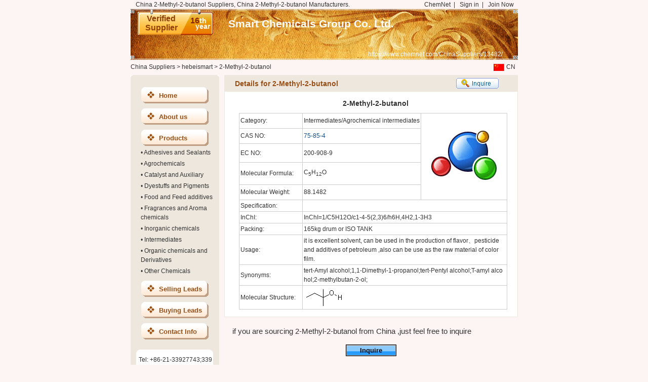

--- FILE ---
content_type: text/html; charset=utf8
request_url: https://www.chemnet.com/ChinaSuppliers/13482/2-Methyl-2-butanol--1449864.html
body_size: 4868
content:
<!DOCTYPE html PUBLIC "-//W3C//DTD XHTML 1.0 Transitional//EN" "http://www.w3.org/TR/xhtml1/DTD/xhtml1-transitional.dtd">
<html xmlns="http://www.w3.org/1999/xhtml">
<head>
<meta http-equiv="Content-Type" content="text/html; charset=utf-8" />
<title>China 2-Methyl-2-butanol | 75-85-4 supplier</title>
<META NAME="keywords" content="2-Methyl-2-butanol, 75-85-4, China 2-Methyl-2-butanol,China 75-85-4">
<META NAME="description" content="We,China 2-Methyl-2-butanol supplier, provide the 2-Methyl-2-butanol with high quality and competitive price to global chemical industry users">
<meta name="GOOGLEBOT" content="index,follow">
<meta name="robots" content="index,follow">
<link href="https://www.chemnet.com/css/font.css" rel="stylesheet" type="text/css" />
<link href="https://www.chemnet.com/css/layout.css" rel="stylesheet" type="text/css" />
<link href="https://www.chemnet.com/css/home2.css" rel="stylesheet" type="text/css" />
<link rel="canonical" href="https://www.chemnet.com/ChinaSuppliers/13482/2-Methyl-2-butanol--1449864.html" />
<link rel="alternate" href="https://www.chemnet.com/ChinaSuppliers/m/13482/2-Methyl-2-butanol--1449864.html" />
<link rel="alternate" href="http://www.chemnet.com/ChinaSuppliers/13482/2-Methyl-2-butanol--1449864.html" />
<style>
body{width:765px; position:relative;}
.gygtop1 p{width:570px; float:left; padding-left:10px;}
#typeTrol{display: none; width:160px; position: absolute; right:3px; margin-top:-3px; *margin-top:14px; overflow: hidden; background:#F7F7F7; border:1px solid #E1E1E1; z-index:99;}
#typeTrol li{padding:5px; width:70px; float:left; text-align:left;}
#typeTrol li:hover{background:#E1E1E1;}
#gtopt1 img{padding:0 4px;}
</style>
</head>

<body>

<div id="gygtop">
  <div class="gygtop1">
<p>China 2-Methyl-2-butanol Suppliers, China 2-Methyl-2-butanol Manufacturers.</p>
<a href="https://www.chemnet.com/" >ChemNet</a>  &nbsp;| &nbsp; <a href="https://www.chemnet.com/member/" >Sign in</a>  &nbsp;| &nbsp; <a href="https://www.chemnet.com/member/admin/hub/reg.cgi?t=minfo&f=add&lang=chn" >Join Now</a>
    </div>
</div>


<div id="gtop">
	<div class="stand_left">
		 <!--<div class="stand2"><img src="/images/vipGold.png"></div>-->
	<div class="stand">
  <!--<div class="stand_txt">Gold<br />Supplier</div>-->
  	 <div class="stand_txt"><b>Verified<br />Supplier</b></div>
   <div class="stand_txt2"><b>16</b>th<p>year</p></div>
  </div>
  </div>
  
<div class="gtop1 white"><a href="https://www.chemnet.com/ChinaSuppliers/13482/" class="white" >Smart Chemicals Group Co. Ltd.</a> </div>
<div class="gtop2 white"><a href="https://www.chemnet.com/ChinaSuppliers/13482/" class="white" >https://www.chemnet.com/ChinaSuppliers/13482/</a></div>
</div>


<div id="gtopt1">
	<span><a href="https://hebeismart.cn.chemnet.com/show/" ><img src="https://www.chemnet.com/images/cas/cn.gif" align="absmiddle" />CN</a></span>
	
	<a href="https://www.chemnet.com/Global/Suppliers/">China Suppliers</a> &gt; <a href="https://www.chemnet.com/ChinaSuppliers/13482/">hebeismart</a> &gt; <h3>2-Methyl-2-butanol</h3>  
            
                

  





</div>
<div id="vgcont">

<div id="vgcontleft">
</div>
 

<script   language="JavaScript">
var   flag=false;   
function DrawImage(ImgD){   
        var   image=new   Image();   
        image.src=ImgD.src;   
        if(image.width>0   &&   image.height>0){   
          flag=true;   
          if(image.width/image.height>=   360/270){   
            if(image.width>360){     
            ImgD.height=(image.height*360)/image.width;       
            ImgD.width=360;   
            document.getElementById("pic_name").innerHTML="";
            }else{   
            ImgD.width=image.width;       
            ImgD.height=image.height;   
            }   
            //ImgD.alt=image.width+"¡�+image.height;   
            }   
          else{   
            if(image.height>270){     
            ImgD.width=(image.width*270)/image.height;     
            ImgD.height=270;   
            document.getElementById("pic_name").innerHTML="";
            }else{   
            ImgD.width=image.width;       
            ImgD.height=image.height;   
            }   
            //ImgD.alt=image.width+"¡�+image.height;   
            }   
          }   
}     
</script>
<div id="vgcontright">

<div class="vgcontright1" >
<div class="st1"><span class="ww1j1"><p class="pp0 xblue f14 fb">Details for 2-Methyl-2-butanol</p></span><span class="ww1j2"><a href="https://www.chemnet.com/ChinaSuppliers/13482/2-Methyl-2-butanol--enquiry--1449864.html" target="_blank" ><img src="/images/home/newal1.gif" /></a></span></div>
<div class="vgcontrighttx">
<div class="dlvgcontrighttx_1">
<dl>
<dt><h1>2-Methyl-2-butanol</h1></dt>
<dd><table width="530"  border="0"  cellpadding="2" cellspacing="1" bgcolor="#CCCCCC" class="12" style="table-layout:fixed;">
      <tr bgcolor="#FFFFFF">
        <td width="120" height="25" nowrap="nowrap"  bgcolor="#FFFFFF">Category:</td>
        <td height="25" bgcolor="#FFFFFF"><h3>Intermediates/Agrochemical intermediates</h3></td>
        <td  width="165" rowspan="5" align="center"   bgcolor="#FFFFFF"  style="text-align:center">
        	<table  border="0" align="center" cellpadding="2" cellspacing="1" bgcolor="#FFFFFF" >
            <tr>
              <td width="160" height="160" align="center" valign="middle" bgcolor="#FFFFFF" style="text-align:center">
              	<img src='https://china.chemnet.com/company/images/viprit92.gif' alt="2-Methyl-2-butanol" width=160 height=160 border=0 >
              	</td>
            </tr>
        </table></td>
      </tr>
      <tr bgcolor="#FFFFFF">
        <td  bgcolor="#FFFFFF">CAS NO:</td>
      <td height="25"  bgcolor="#FFFFFF"  ><a href="https://www.chemnet.com/cas/en/75-85-4/2-Methyl-2-butanol.html" target="_blank" class="blue">75-85-4</a>  </td>
      </tr>
      <tr bgcolor="#FFFFFF">
        <td nowrap="nowrap" bgcolor="#FFFFFF">EC NO:</td>
        <td bgcolor="#FFFFFF">
        200-908-9</td>
      </tr>
      <tr bgcolor="#FFFFFF">
        <td nowrap="nowrap" bgcolor="#FFFFFF">Molecular Formula:</td>
        <td bgcolor="#FFFFFF">
        C<sub>5</sub>H<sub>12</sub>O</td>
      </tr>
					<tr bgcolor="#FFFFFF">
					  <td height="25" >Molecular Weight:</td>
                      <td height="25"  >88.1482</td>
					</tr>
                    <tr valign="top" bgcolor="#FFFFFF">
                      <td nowrap="nowrap" bgcolor="#FFFFFF">Specification:</td>
                      <td colspan="2" bgcolor="#FFFFFF">	</td>
                    </tr>
                    <tr valign="top" bgcolor="#FFFFFF">
                      <td nowrap="nowrap" bgcolor="#FFFFFF">InChI:</td>
                      <td colspan="2" align="left" bgcolor="#FFFFFF" style="word-break: break-all;">InChI=1/C5H12O/c1-4-5(2,3)6/h6H,4H2,1-3H3</td>
                    </tr>
                    <tr valign="top" bgcolor="#FFFFFF">
                      <td nowrap="nowrap" bgcolor="#FFFFFF">Packing:</td>
                      <td colspan="2" align="left" bgcolor="#FFFFFF">165kg drum or ISO TANK</td>
                    </tr>
                    
                    
                    <tr bgcolor="#FFFFFF">
                      <td nowrap="nowrap" bgcolor="#FFFFFF">Usage:</td>
                      <td bgcolor="#FFFFFF" colspan="2" >
                      it is excellent solvent, can be used in the production of flavor、pesticide and additives of petroleum ,also can be use as the raw material of color film.</td>
                    </tr>
                    <tr bgcolor="#FFFFFF">
                      <td nowrap="nowrap" bgcolor="#FFFFFF">Synonyms:</td>
                      <td bgcolor="#FFFFFF" colspan="2" style="word-break: break-all;">
                      tert-Amyl alcohol;1,1-Dimethyl-1-propanol;tert-Pentyl alcohol;T-amyl alcohol;2-methylbutan-2-ol;</td>
                    </tr>
					<tr bgcolor="#FFFFFF">
                      <td nowrap="nowrap" bgcolor="#FFFFFF">Molecular Structure:</td>
                      <td bgcolor="#FFFFFF" colspan="2" >
                      <a href="https://images-a.chemnet.com/suppliers/chembase/457/4575.gif" target="_blank" title="2-Methyl-2-butanol"><img SRC="https://images-a.chemnet.com/suppliers/chembase/457/4575.gif" alt="2-Methyl-2-butanol 75-85-4" onload="javascript:DrawImage(this);"></a></td>
                    </tr>
                  </table>
</dd>
</dl>



</div>


</div>
</div>

<div class="gd1"></div>
<div class="cle wp14" style="height:auto;line-height:24px;font-size:15px;padding:4px 6px;">if you are sourcing  2-Methyl-2-butanol from  China ,just feel free to inquire</div>
<!--<form action="/Products/enquiry.cgi" method="post">
	<input type="hidden" name="f" size="40" value="add">
	<input type="hidden" name="asid" size="40" value="13482">
	<input type="hidden" name="id" size="40" value="1449864">
	<div class="tp15te1"><input name="" type="submit" value="Inquire" class="tp15tean"/></div>
</form>-->
<div class="tp15te1">
	<a class="tp15tean" href="https://www.chemnet.com/ChinaSuppliers/13482/2-Methyl-2-butanol--enquiry--1449864.html">Inquire</a>
</div>
  <!--
	<div class="vgcontright1" >
		<div class="st1"><span class="ww1"><b class="pp2 xblue f14 fb">Other products </b></span> <a href="/ChinaSuppliers/13482/Products-Catalog--1.html">More>></a></div>
		<div class="vgcontrighttx">
			<div class="dlvgcontrighttx_1">
				<ul>
					
						<li>&#8226; <a href="/ChinaSuppliers/13482/guanidine-carbonate--380767.html"  title="guanidine carbonate 593-85-1;100224-74-6;3425-08-9" class="f13 ">guanidine carbonate</a></li>
					
						<li>&#8226; <a href="/ChinaSuppliers/13482/bis[tetrakis(hydroxymethyl)phosphonium]sulfate-solution--1917687.html"  title="bis[tetrakis(hydroxymethyl)phosphonium]sulfate solution 55566-30-8" class="f13 ">bis[tetrakis(hydroxymethyl)phosphon...</a></li>
					
						<li>&#8226; <a href="/ChinaSuppliers/13482/tris(1-chloro-2-propyl)phosphate--1917688.html"  title="tris(1-chloro-2-propyl)phosphate 6145-73-9;13674-84-5;26248-87-3" class="f13 ">tris(1-chloro-2-propyl)phosphate</a></li>
					
						<li>&#8226; <a href="/ChinaSuppliers/13482/azodicarbonamide--380759.html"  title="azodicarbonamide 123-77-3" class="f13 ">azodicarbonamide</a></li>
					
						<li>&#8226; <a href="/ChinaSuppliers/13482/Sodium-salicylate--1023183.html"  title="Sodium salicylate 54-21-7" class="f13 ">Sodium salicylate</a></li>
					
						<li>&#8226; <a href="/ChinaSuppliers/13482/Guanine--924612.html"  title="Guanine 73-40-5" class="f13 ">Guanine</a></li>
					
						<li>&#8226; <a href="/ChinaSuppliers/13482/2,9-Diacetyl-Guanine--924613.html"  title="2,9-Diacetyl Guanine 3056-33-5" class="f13 ">2,9-Diacetyl Guanine</a></li>
					
						<li>&#8226; <a href="/ChinaSuppliers/13482/Guanine-Hydrochloride--924614.html"  title="Guanine Hydrochloride 635-39-2;33735-91-0" class="f13 ">Guanine Hydrochloride</a></li>
					
						<li>&#8226; <a href="/ChinaSuppliers/13482/1,4-Diacetoxy-2-Oxabutane--924615.html"  title="1,4-Diacetoxy-2-Oxabutane 59278-00-1" class="f13 ">1,4-Diacetoxy-2-Oxabutane</a></li>
					
						<li>&#8226; <a href="/ChinaSuppliers/13482/Methyldopa--924616.html"  title="Methyldopa 555-30-6" class="f13 ">Methyldopa</a></li>
					
						<li>&#8226; <a href="/ChinaSuppliers/13482/Xanthine--924618.html"  title="Xanthine 69-89-6" class="f13 ">Xanthine</a></li>
					
						<li>&#8226; <a href="/ChinaSuppliers/13482/Thioguanine--924620.html"  title="Thioguanine 154-42-7" class="f13 ">Thioguanine</a></li>
					
						<li>&#8226; <a href="/ChinaSuppliers/13482/Ethyloestrenol--924621.html"  title="Ethyloestrenol 965-90-2" class="f13 ">Ethyloestrenol</a></li>
					
						<li>&#8226; <a href="/ChinaSuppliers/13482/Normethandrone--924622.html"  title="Normethandrone " class="f13 ">Normethandrone</a></li>
					
						<li>&#8226; <a href="/ChinaSuppliers/13482/S(-)-alpha-methylbenzylamine--924623.html"  title="S(-)-alpha-methylbenzylamine " class="f13 ">S(-)-alpha-methylbenzylamine</a></li>
					
						<li>&#8226; <a href="/ChinaSuppliers/13482/R(+)-alpha-methylbenzylamine--924624.html"  title="R(+)-alpha-methylbenzylamine 3886-69-9" class="f13 ">R(+)-alpha-methylbenzylamine</a></li>
					
						<li>&#8226; <a href="/ChinaSuppliers/13482/4,5-dichloro-2-octyl-isothiazolinone--932786.html"  title="4,5-dichloro-2-octyl isothiazolinone " class="f13 ">4,5-dichloro-2-octyl isothiazolinon...</a></li>
					
						<li>&#8226; <a href="/ChinaSuppliers/13482/sodium-dichloroisocyanurate--380718.html"  title="sodium dichloroisocyanurate 2893-78-9" class="f13 ">sodium dichloroisocyanurate</a></li>
					
						<li>&#8226; <a href="/ChinaSuppliers/13482/trichloroisocyanuric-acid--380719.html"  title="trichloroisocyanuric acid 87-90-1" class="f13 ">trichloroisocyanuric acid</a></li>
					
						<li>&#8226; <a href="/ChinaSuppliers/13482/acesulfame-K--380720.html"  title="acesulfame K 55589-62-3" class="f13 ">acesulfame K</a></li>
					
						<li>&#8226; <a href="/ChinaSuppliers/13482/citric-acid--380722.html"  title="citric acid 77-92-9" class="f13 ">citric acid</a></li>
					
						<li>&#8226; <a href="/ChinaSuppliers/13482/ethyl-maltol--380723.html"  title="ethyl maltol 4940-11-8" class="f13 ">ethyl maltol</a></li>
					
						<li>&#8226; <a href="/ChinaSuppliers/13482/fumaric-acid--380724.html"  title="fumaric acid 110-17-8" class="f13 ">fumaric acid</a></li>
					
						<li>&#8226; <a href="/ChinaSuppliers/13482/glycine--380725.html"  title="glycine 56-40-6" class="f13 ">glycine</a></li>
					
						<li>&#8226; <a href="/ChinaSuppliers/13482/POTASSIUM-BITARTRATE--380726.html"  title="POTASSIUM BITARTRATE 868-14-4;35-04-1;6381-58-4" class="f13 ">POTASSIUM BITARTRATE</a></li>
					
						<li>&#8226; <a href="/ChinaSuppliers/13482/manganese-oxide--380727.html"  title="manganese oxide 1313-13-9" class="f13 ">manganese oxide</a></li>
					
						<li>&#8226; <a href="/ChinaSuppliers/13482/potassium-sorbate--380728.html"  title="potassium sorbate 24634-61-5;590-00-1" class="f13 ">potassium sorbate</a></li>
					
						<li>&#8226; <a href="/ChinaSuppliers/13482/sodium-benzoate--380729.html"  title="sodium benzoate 532-32-1" class="f13 ">sodium benzoate</a></li>
					
						<li>&#8226; <a href="/ChinaSuppliers/13482/sodium-bicarbonate--380730.html"  title="sodium bicarbonate 144-55-8" class="f13 ">sodium bicarbonate</a></li>
					
						<li>&#8226; <a href="/ChinaSuppliers/13482/sodium-erythorbate--380731.html"  title="sodium erythorbate 6381-77-7;7378-23-6" class="f13 ">sodium erythorbate</a></li>
					
				</ul>
			</div>
		</div>
	</div>
	-->
</div>

</div>
<div id="vgcontleft0" style="display:none">
<div class="vgleft1">
<div class="vgleft2"><img src="https://www.chemnet.com/images/home/7gbjtbleft12.gif" /></div>
<div class="vgleft3">
<div class="vgleft4">
  <a href="https://www.chemnet.com/ChinaSuppliers/13482/" class="xblue f13 fb">Home</a></div>
  
  <div class="vgleft4">
  <a href="https://www.chemnet.com/ChinaSuppliers/13482/Smart-Chemicals-Group.html#about_us" class="xblue f13 fb">About us</a></div>
    
  <div class="vgleft4">
  <a href="https://www.chemnet.com/ChinaSuppliers/13482/Products-Catalog--1.html" class="xblue f13 fb">Products</a></div>
  
  <div class="vgleft5">&#8226; <a href="https://www.chemnet.com/ChinaSuppliers/13482/Products-Catalog-Adhesives-and-Sealants-1.html" title="Adhesives and Sealants" class="xwhite" >Adhesives and Sealants </a></div>
  
  <div class="vgleft5">&#8226; <a href="https://www.chemnet.com/ChinaSuppliers/13482/Products-Catalog-Agrochemicals-1.html" title="Agrochemicals" class="xwhite" >Agrochemicals </a></div>
  
  <div class="vgleft5">&#8226; <a href="https://www.chemnet.com/ChinaSuppliers/13482/Products-Catalog-Catalyst-and-Auxiliary-1.html" title="Catalyst and Auxiliary" class="xwhite" >Catalyst and Auxiliary </a></div>
  
  <div class="vgleft5">&#8226; <a href="https://www.chemnet.com/ChinaSuppliers/13482/Products-Catalog-Dyestuffs-and-Pigments-1.html" title="Dyestuffs and Pigments" class="xwhite" >Dyestuffs and Pigments </a></div>
  
  <div class="vgleft5">&#8226; <a href="https://www.chemnet.com/ChinaSuppliers/13482/Products-Catalog-Food-and-Feed-additives-1.html" title="Food and Feed additives" class="xwhite" >Food and Feed additives </a></div>
  
  <div class="vgleft5">&#8226; <a href="https://www.chemnet.com/ChinaSuppliers/13482/Products-Catalog-Fragrances-and-Aroma-chemicals-1.html" title="Fragrances and Aroma chemicals" class="xwhite" >Fragrances and Aroma chemicals </a></div>
  
  <div class="vgleft5">&#8226; <a href="https://www.chemnet.com/ChinaSuppliers/13482/Products-Catalog-Inorganic-chemicals-1.html" title="Inorganic chemicals" class="xwhite" >Inorganic chemicals </a></div>
  
  <div class="vgleft5">&#8226; <a href="https://www.chemnet.com/ChinaSuppliers/13482/Products-Catalog-Intermediates-1.html" title="Intermediates" class="xwhite" >Intermediates </a></div>
  
  <div class="vgleft5">&#8226; <a href="https://www.chemnet.com/ChinaSuppliers/13482/Products-Catalog-Organic-chemicals-and-Derivatives-1.html" title="Organic chemicals and Derivatives" class="xwhite" >Organic chemicals and Derivatives </a></div>
  
  <div class="vgleft5">&#8226; <a href="https://www.chemnet.com/ChinaSuppliers/13482/Products-Catalog-Other-Chemicals-1.html" title="Other Chemicals" class="xwhite" >Other Chemicals </a></div>
  
  
  
  <div class="vgleft4">
  <a href="https://www.chemnet.com/ChinaSuppliers/13482/selling-leads--1.html" class="xblue f13 fb">Selling Leads</a></div>
  
  
  
  
  <div class="vgleft4">
  <a href="https://www.chemnet.com/ChinaSuppliers/13482/buying-leads--1.html" class="xblue f13 fb">Buying Leads</a></div>
  
  
  
  
    
  <div class="vgleft4">
  <a href="https://www.chemnet.com/ChinaSuppliers/13482/Smart-Chemicals-Group.html#contact_us" class="xblue f13 fb">Contact Info</a></div>
  <div class="vgleft6"><img src="https://www.chemnet.com/images/home/7gbjtb42.gif" /></div>
 
<div class="vgleft7 "  style="table-layout:fixed; word-break: break-all; overflow:hidden; ">
  
  Tel: +86-21-33927743;33927342<br />
  Fax: +86-21-33927943 <br />
  <a href="mailto:info@hebeismart.com" target="_blank" class="blue">info@hebeismart.com</a><br />
  <a href="http://www.hebeismart.com" target="_blank" class="blue">www.hebeismart.com</a><br />
  Region:China/Shanghai
  </div>
  
  <div class="vgleft8"><img src="https://www.chemnet.com/images/home/7gbjtb52.gif" /></div>
  <div  class=""></div>
<div class="vgleft7_11"><div class="vred f13 xwhite"><img src="https://www.chemnet.com/images/home/viprit21.gif" width="17" height="14" align="absmiddle"/> Search Product </div>
<label for="textfield"></label>
    <form name="form2" method="post" action="https://www.chemnet.com/ChinaSuppliers/13482/">
        <input name=asid type=hidden value=13482>
        <input name=country type=hidden value=China>
        <input name="f" type="hidden" value="plist" />
        <input name="terms" type="text" id="terms" size="11" value="2-Methyl-2-butanol" />
        <input type="submit" name="Submit" value="GO" class="button_1" />
        
    </form></div>

</div>

</div>

</div>
</div>
<script type="text/javascript">
//document.getElementById("vgcontleft").style.height=document.getElementById("vgcontright").scrollHeight+"px"
document.getElementById("vgcontleft").innerHTML=document.getElementById("vgcontleft0").innerHTML;
</script>

<div class="vfoot">
<a href="https://www.chemnet.com/" >ChemNet</a>  &nbsp;| &nbsp; <a href="https://www.chemnet.com/Global/Products/" >Product </a>  &nbsp;| &nbsp; <a href="https://www.chemnet.com/Global/Suppliers/" >Suppliers</a>  &nbsp;| &nbsp; <a href="https://www.chemnet.com/Global/Offer-to-Buy/" >Buy</a>  &nbsp;| &nbsp; <a href="https://www.chemnet.com/Global/Offer-to-Sell/">Sell</a>  &nbsp;| &nbsp; <a href="https://www.chemnet.com/Chemical-News/" >News</a>  &nbsp;| &nbsp; <a href="https://www.chemnet.com/reach/" >REACH</a>  &nbsp;| &nbsp; <a href="https://www.chemnet.com/Dir/index.html" >Directory</a>  &nbsp;| &nbsp; <a href="https://www.chemnet.com/cas/" >CAS</a>  &nbsp;| &nbsp; <a href="https://www.chemnet.com/resource/" >Resource</a><br />
ChemNet is a registered trademark of Zhejiang NetSun Co., Ltd. 

</div>
</body>
</html>


--- FILE ---
content_type: text/css
request_url: https://www.chemnet.com/css/font.css
body_size: 1929
content:
/*size*/
.f12{
font-size:12px;
}
.f13{
font-size:13px;
}
.f14{
font-size:14px;
font-family: Arial, Helvetica, sans-serif;
}
.f16{
font-size:16px;
}
.f18{
font-size:18px;
}
.f24{
font-size:24px;
}
.fb{font-weight:bold;}

/*line*/
.line150{
line-height:150%;
}
.line180{
line-height:180%;
}
.line200{
line-height:200%;
}

/*color*/
.gray{
color:#999;
}
.grays{
color:#333;
}
.green{
color:#006600;
}
.greens{
color:#006666;
}
.black{
color:#000000;
}
.white{
color:#FFFFFF;
}
.red{
color:#FF0000;
}
.reds{
color:#A52E30;
}
.yellow{
color:#FFFF00;
}
.orange{
color:#FF6600;
}
.brown{
color:#4a0d00;
}
.blue{
color:#0239AE;
}
.blues{
color:#16508B;
}

/*link*/
a.u:link,a.u:visited{
text-decoration:underline;
}

a.green:link{color:#006600;}
a.green:visited{color:#006600;}
a.green:hover{color:#333333;}

a.greens:link{color:#006666;}
a.greens:visited{color:#006666;}
a.greens:hover{color:#333333;}

a.red:link{color:#FF0000;}
a.red:visited{color:#FF0000;}
a.red:hover{color:#333333;}

a.reds:link{color:#A52E30;}
a.reds:visited{color:#A52E30;}
a.reds:hover{color:#333333;}

a.white:link{color:#FFFFFF;}
a.white:visited{color:#FFFFFF;}
a.white:hover{color:#FFFF00;}

a.yellow:link{color:#FFFF00;}
a.yellow:visited{color:#FFFF00;}
a.yellow:hover{color:#FFFFFF;}

a.black:link{color:#000000;}
a.black:visited{color:#000000;}
a.black:hover{color:#0454BC;}

a.gray:link{color:#777;}
a.gray:visited{color:#777;}
a.gray:hover{color:#0454BC;}

a.orange:link{color:#FF6600;}
a.orange:visited{color:#FF6600;}
a.orange:hover{color:#333333;}

a.brown:link{color:#4a0d00;}
a.brown:visited{color:#4a0d00;}
a.brown:hover{color:#333333;}

a.blue:link{color:#0239AE;}
a.blue:visited{color:#0239AE;}
a.blue:hover{color:#333333;}

a.blues:link{color:#16508B;}
a.blues:visited{color:#16508B;}
a.blues:hover{color:#333333;}



--- FILE ---
content_type: text/css
request_url: https://www.chemnet.com/css/layout.css
body_size: 4375
content:
@charset "utf-8";
/* CSS Document */
body {
	margin:0 auto;
	padding:0;
	color:#333;
	font-family: Arial, Helvetica, sans-serif;
	font-size: 12px;
	line-height: 150%;
	position:relative;
	width:980px;
}
div,form,img,ul,ol,li,dl,dt,dd{margin: 0; padding: 0; border: 0; list-style-type:none;}
p {margin: 0; padding: 0;}
h1,h2,h3,h4,h5,h6 {margin:0; padding:0;}

/* 链接颜色 */
a:link {color: #333; text-decoration:none;}
a:visited {color: #333;text-decoration:none;}
a:hover {color: #0239AE; text-decoration:underline;}
a:active {color: #333;}
.blue,a.blue:link,a.blue:visited{color:#174F8C;}
.blues,a.blues:link,a.blues:visited{color:#023AAB;}

/* 其他属性 */
.clear{ clear: both; font-size:1px; line-height:1px; width:1px; height:0; visibility: hidden;}
.mr{margin-right:8px;}
.mt{margin-top:8px;}
.mb{ margin-bottom:5px}
.input{color:#999;}
.icon01{background:url(../images/main.gif) no-repeat -199px -87px; padding:0 0 2px 20px;}
.icon02{background:url(../images/main.gif) no-repeat -191px -113px; padding-left:28px;}
.icon03{background:url(../images/main.gif) no-repeat -190px -140px; padding-left:28px;}

/* 广告 */
#banner{margin-top:8px;}
#banner li{float:left; padding:0 12px 8px 0; _padding-bottom:0;}
#banner .no{padding-right:0;}

#banner-vertical li{padding-top:8px;}

/* 顶部 */
#header div,#header ul,#header li{overflow:hidden; zoom:1;}
#header{margin:0 auto; width:980px;}
#header .header01{background:url(../images/bg.png) repeat-x 0 0; height:22px;}

.logo{position: relative; font: bold 10px verdana; float: left; top: 5px; margin-left: 5px; _margin-left: 13px;}
.logo a{text-indent: -999px; width: 176px; display: block; background:url(../images/logo.gif) no-repeat 0 0; height:58px; overflow: hidden}

#header .header02{margin-top:8px;}

/* 导航 */
#nav{padding-left:15px; margin-top:8px;}
#nav li{float:left; height:22px;}
#nav .nav_bg01{background:url(../images/main.gif) no-repeat 0px -90px; width:7px;}
#nav .nav_bg02{background:url(../images/bg.png) repeat-x 0 -72px; width:705px; padding-left:10px; font-size:13px\9; line-height:22px; color:#FFFFFF;}
#nav .nav_bg03{background:url(../images/main.gif) no-repeat -6px -90px; width:6px;}
#nav .nav_link{font-size:11px; padding-left:5px;}

/* 搜索 */
.search li{float:left;}
.search .search_bg01{background:url(../images/main.gif) no-repeat 0px -126px; width:8px; height:36px;}
.search .search_bg02{background:url(../images/bg.png) repeat-x 0 -144px; width:951px; padding:6px 0 0 10px; height:30px; line-height:26px; color:#FFFFFF;}
.search .search_bg03{background:url(../images/main.gif) no-repeat -7px -126px; width:11px; height:36px;}
.search .search_button{background:url(../images/main.gif) no-repeat -77px -17px; width:58px; height:22px; border:0; cursor:hand; font-size:14px;}
.search .form{width:535px; float:left;}
.search .search_input{color:#999999; width:310px; width:330px\9;}

#typeTrol{display: none; width:180px; position: absolute; z-index:999; right:3px; margin-top:-10px; *margin-top:14px; overflow: hidden; background:#DFEBFF;}
#typeTrol li{padding:5px; line-height:20px;}
#typeTrol li a{display:block; width:160px; padding-left:10px;}
#typeTrol li a:hover{background:#1A4EBE; color:#FFFFFF;}

.show{display: block; }
.hide{display: none; }
span.more {color: #174F8C;}    

/* 页面主体 */
#main{width:980px; margin:0 auto;}

/* 底部 */
#footer{width:980px; margin:5px auto; color:#888; text-align:center; line-height:24px;clear: both;}
#footer center{background:#EBF2FA;}

.blank44 dl dt ul li{ float:left; padding:0 0 10px 50px}
.blank44 dl dd{ clear:both}
.blank44 dl dd ul li{}
.blank44 dl dd ul li.bw1{ float:left; padding:0 20px 0 20px}

/* 通用容器样式 */

a.white2:link {color: #fff; text-decoration:none;}
a.white2:visited {color: #fff;text-decoration:none;}
a.white2:hover {color: #fff; text-decoration:underline;}

.wrapper02{border:1px solid #D3DFEF; margin-bottom:8px;}
.wrapper02 dt{background:url(/images/blue_bg.gif) no-repeat;height:22px; line-height:22px;}
.wrapper02 dt p{font:bold 13px/22px normal; color:#FFFFFF; padding-left:10px; width:150px; float:left;}
.wrapper02 dd{background:#F4F9FD; padding:8px 0  0;}

.ipt-ico:after{content:'*';color:red;padding-left:6px;}
.mx-auto{margin-right:auto;margin-left:auto;display:block;}




--- FILE ---
content_type: text/css
request_url: https://www.chemnet.com/css/home2.css
body_size: 11710
content:
/* CSS Document */

div{overflow:hidden; zoom:1;}
.no_b{ font-weight:normal;}
a.xhx:link{text-decoration: underline;}
a.xhx:visited{text-decoration: underline;}
a.xhx:hover{text-decoration: underline;}
body{background-color: #FDF5F3;}
#gygtop{width: 765px; margin-right: auto; margin-left: auto;}
#gtop{width: 765px; margin-right: auto; margin-left: auto; background-image: url(/images/home/h7gbj1.gif); height: 100px;}
#gtop .gtop1{
	
	height: 60px;
	
	font-size: 21px;
	font-weight: bold;
	padding-top: 20px;
	text-align: left;
	padding-left: 30px;
}
#gtop .gtop2{text-align: right; padding-right: 30px;}
#gtop .stand_left{ float:left}
#gtop .stand{ float:left; background:url(https://rosemary11.cn.chemnet.com/company/images/bg_paizi.png) 0 0 no-repeat;  width:149px; height:51px; margin-left:14px;}
#gtop .stand .stand_txt{ float:left; padding-right:25px; color:#8f3f04;  padding-top:10px; padding-left:15px; text-align:center; }
#gtop .stand .stand_txt b{font-size:16px;}
#gtop .stand2{float:left; margin-left:14px}
#gtop .stand .stand_txt2 b{ font-size:16px;  font-family:Verdana, Geneva, sans-serif; color:#862200; }
#gtop .stand .stand_txt2{  padding-top:16px; color:#ffffff; font-size:14px; padding-bottom:5px;line-height:13px;font-weight:bold;}
#gtop .stand .stand_txt2 p{ padding-left:10px;line-height:9px}
.clearflo{height:0;font-size:1px;clear:both;line-height:0;}

#gtopt1{width: 765px; margin-right: auto; margin-left: auto; height: 25px; padding-top: 5px;}
#gtopt1 p{float: left; }
#gtopt1 .pw1{width: 640px; padding-left: 8px;}	
#gtopt1 .pw2{
	padding-top: 3px;
}
#vgcont{
	width: 765px;
	margin-right: auto;
	margin-left: auto;
	background-image: url(/images/home/bjjj.gif);
	background-repeat: repeat-y;
	background-position: left;
}
#vgcont #vgcontleft{float: left; width: 175px;  
overflow:visible; padding-bottom: 10px;}
#vgcont #vgcontleft .vgleft1{}
#vgcont #vgcontleft .vgleft1 .vgleft2{ width: 175px;}
#vgcont #vgcontleft .vgleft1 .vgleft3{}
#vgcont #vgcontleft .vgleft1 .vgleft4{background-image: url(/images/home/h7gal1.gif);
background-repeat: no-repeat; height: 24px; width: 98px; margin-right: auto;
margin-left: auto; padding-top: 8px; padding-left: 35px; margin-top: 10px;}
#vgcont #vgcontleft .vgleft1 .vgleft5{width: 145px;
	margin-right: auto;
	margin-left: auto;
	margin-top: 2px;
	text-align: left;
	padding-top: 2px;
	padding-left: 10px;
	background-repeat: no-repeat;
	
	line-height: 18px;}
#vgcont #vgcontleft .vgleft1 .vgleft6{width: 152px; margin-right: auto; margin-left: auto;
margin-top: 20px;}
#vgcont #vgcontleft .vgleft1 .vgleft7{
	width: 147px;
	margin-right: auto;
	margin-left: auto;
	padding-left: 5px;
	background-color: #FFFFFF;
}
#vgcont #vgcontleft .vgleft1 .vgleft7_11{
	width: 147px;
	margin-right: auto;
	margin-left: auto;
	padding-left: 5px;
	
}
#vgcont #vgcontleft .vgleft1 .vgleft8{width: 152px; margin-right: auto; margin-left: auto;}
#vgcont #vgcontright{width: 580px; margin-left: 10px; float: left;}
#vgcont #vgcontright .vgcontrighttx{
	background-color: #FFFFFF;
	padding-top: 14px;
	padding-bottom: 14px;
	width: 580px;
	margin-right: auto;
	margin-left: auto;
	padding-left: 8px;
}
#vgcont #vgcontright .vgcontrighttx .vgcontrighttx_s{}
#vgcont #vgcontright .vgcontrighttx .vgcontrighttx_2{
	
}
#vgcont #vgcontright .vgcontrighttx .vgcontrighttx_2 li{float: left; width: 182px;}
#vgcont #vgcontright .vgcontrighttx .vgcontrighttx_1{

}
#vgcont #vgcontright .vgcontrighttx .vgcontrighttx_1s{margin: 0px; padding: 0px; vertical-align: super;}
#vgcont #vgcontright .vgcontrighttx .vgcontrighttx_1s img{
	border: 1px solid #CCCCCC;
	padding: 2px;
}
#vgcont #vgcontright .vgcontrighttx .vgcontrighttx_1s ul{padding-top: 0px;}
#vgcont #vgcontright .vgcontrighttx .vgcontrighttx_1s li{float: left; width: 108px; text-align: center;}
#vgcont #vgcontright .vgcontrighttx .vgcontrighttx_1 li{float: left; width:80px; vertical-align: middle;}
 #vgcont #vgcontright .vgcontrighttx .vgcontrighttx_1 .fgxw1{width: 300px;}
  #vgcont #vgcontright .vgcontrighttx .vgcontrighttx_1 .fgxw2{width: 180px;}
  #vgcont #vgcontright .vgcontrighttx .vgcontrighttx_1 .jtt{
	width: 130px;
	float: left;
}
#vgcont #vgcontright .vgcontrighttx .vgcontrighttx_1 span{float: left;
	width: 295px;
	margin-right: 11px;}
	
#vgcont #vgcontright .vgcontrighttx .vgcontrighttx_1 dd{border-bottom-width: 1px; border-bottom-style: dashed; border-bottom-color: #D7D7D7; padding-left: 0px; height: 25px;
vertical-align: middle; padding-top: 5px;}
#vgcont #vgcontright .vgcontrighttx .vgcontright_r{float: left; width: 413px;}
#vgcont #vgcontright .vgcontrighttx .vgcontright_r p{text-align: right;}
#vgcont #vgcontright .vgcontrighttx .vgcontright_l{float: left; width: 140px;}
#vgcont #vgcontright .vgcontrighttx .vgcontright_l img{text-align: center; padding: 2px;
border: 1px solid #CCCCCC;}
#vgcont #vgcontright .vgcontright1{border: 1px solid #EEE7DE;}
#vgcont #vgcontright .vgcontright1 .st1{background-color: #EEE7DE; height: 32px; line-height:18px; padding-left: 10px;}
#vgcont #vgcontright .vgcontright1 .st1_2{background-color: #CE240B; height: 32px; padding-left: 10px;}
#vgcont #vgcontright .vgcontright1 .st1_2 b{background-image: url(/images/home/7gal3bb2.gif);
background-repeat: no-repeat; height: 23px; width: 108px; display: block; background-position: bottom; padding-top: 10px; padding-left: 25px;}
#vgcont #vgcontright .vgcontright1 .st1_3{background-color: #CE240B; height: 32px; padding-left: 10px;}
#vgcont #vgcontright .vgcontright1 .st1_3 span{
	float: left;
	
}
#vgcont #vgcontright .vgcontright1 .st1_3 .ps1{width: 510px;}
#vgcont #vgcontright .vgcontright1 .st1_3 .ps2{
	padding-top: 5px;
}
#vgcont #vgcontright .vgcontright1 .st1_3 b{background-image: url(/images/home/7gal3bbb2.gif);
background-repeat: no-repeat; height: 23px; width: 108px; display: block; background-position: bottom; padding-top: 10px; padding-left: 25px;}

#vgcont #vgcontright .vgcontright1 .st1 span{float: left; display:block; height:22px;}
#vgcont #vgcontright .vgcontright1 .st1 .pp1{
	background-image: url(/images/home/h7gal3.gif);
	width: 138px;
	background-position: left bottom;
}
#gtopt1 span{float:right;margin-right:5px;}
.pp0{	background:#EEE7DE; padding-left:20px;}
#vgcont #vgcontright .vgcontright1 .st1 p{background-repeat: no-repeat;height: 26px;display: block;padding-top: 7px;padding-left: 10px;text-align: left;background-position: bottom;}
#vgcont #vgcontright .vgcontright1 .st1 .pp2{
	background-image: url(/images/home/h7gal3_1.gif);
	width: 138px;
	background-position: left bottom;
}
#vgcont #vgcontright .vgcontright1 .st1 .pp3{
	background-image: url(/images/home/h7gal3_2.gif);
	width: 138px;
	background-position: left bottom;
}
#vgcont #vgcontright .vgcontright1 .st1 .pp4{
	background-image: url(/images/home/h7gal3_4.gif);
	width: 138px;
	background-position: left bottom;
}
#vgcont #vgcontright .vgcontright1 .st1 .ww1{width: 517px;}
#vgcont #vgcontright .vgcontright1 .st1 .ww1j1{width: 447px;}
#vgcont #vgcontright .vgcontright1 .st1 .ww1j2{
	padding-top: 5px;
}
#vgcont #vgcontright .vgcontright1 .st1 .gg1{*padding-top: 8px;}
#vgcont #vgcontright .vgcontright1 .st1 b{
	background-repeat: no-repeat;
	height: 26px;
	display: block;
	padding-top: 7px;
	padding-left: 32px;
	text-align: left;
	background-position: bottom;
}
#vgcont #vgcontright .vgcontright1 .st1 li{float: left;}
#vgcont #vgcontright .vgcontright1 .st1 .ws1{padding-top: 8px;}
.gblue{color:#08589C;}
a.gblue:link{color:#08589C;}
a.gblue:visited{color:#08589C;}
a.gblue:hover{color:#333333;}
.gd1{height: 12px;}
.vfoot{width: 765px; margin-right: auto; margin-left: auto; text-align: center; padding-top: 15px;
line-height: 26px;}
#vgcont #vgcontright .vgcontrighttx .ccrt1{padding-right: 5px;}
#vgcont #vgcontright .vgcontrighttx .ccrt1 p{line-height:150%; padding-bottom:5px; list-style-type:none;}
#vgcont #vgcontright .vgcontrighttx .ccrt1 img{padding-left: 6px;}
#vgcont #vgcontright .vgcontrighttx .pcrt1{border-bottom-width: 1px; border-bottom-style: dashed;
border-bottom-color: #010101; padding-bottom: 10px; margin-bottom: 10px;}
#vgcont #vgcontright .vgcontrighttx .pcrt1 .pcrt1_l{float: left; width: 96px;}
#vgcont #vgcontright .vgcontrighttx .pcrt1 .pcrt1_l img{border: 1px solid #DADADA; padding: 2px;}
#vgcont #vgcontright .vgcontrighttx .pcrt1 .pcrt1_r{float:left; width: 450px;}
#vgcont #vgcontright .vgcontrighttx .pcrt1 .pcrt1_r dt img{ float:right; padding-right:5px;}
#vgcont #vgcontright .vgcontrighttx .pcrt1 .pcrt1_r span{float: left; width: 349px;} 
#vgcont #vgcontright .vgcontrighttx .pcrt1 .pcrt1_r dd{padding-right: 10px;}
#vgcont #vgcontright .vgcontrighttx .sconr1 dt{text-align: center; vertical-align: middle; clear:both;}
#vgcont #vgcontright .vgcontrighttx .sconr1 dt li{background-color: #E7E7E7; float: left;
height: 23px; width: 135px; margin-right: 2px; padding-top: 3px;}
#vgcont #vgcontright .vgcontrighttx .sconr1 dd{clear:both;}
#vgcont #vgcontright .vgcontrighttx .sconr1 dd li{float: left; width: 135px; margin-right: 2px;
padding-top: 3px; text-align: left; overflow:hidden; zoom:1;}
#vgcont #vgcontright .vgcontrighttx .sconr1 .jzz{text-align: center;}
#vgcont #vgcontright .vgcontrighttx .sconr1 .pro_list{width:290px;float:left;}
#vgcont #vgcontright .vgcontrighttx .sconr1 dd ul{padding-top: 15px; padding-bottom: 10px;
border-bottom-width: 1px; border-bottom-style: dashed; border-bottom-color: #E7E7E7; overflow:hidden; zoom:1;}	
.baob{border: 1px solid #DADADA; padding: 2px;}	
#vgcont #vgcontright .vgcontrighttx .zsc1{}
#vgcont #vgcontright .vgcontrighttx .zsc1 li{float: left; width: 156px;}
#vgcont #vgcontright .vgcontrighttx .zsc1 dl{border-bottom-width: 1px; border-bottom-style: solid;
border-bottom-color: #BBBBBB; margin-bottom: 5px; padding-bottom: 5px;}
#vgcont #vgcontright .vgcontrighttx .zsc1 dl dd{padding-top: 5px;}
#vgcont #vgcontright .vgcontrighttx .dlvgcontrighttx_1{
	width: 540px;
	margin-right: auto;
	margin-left: auto;
}

#vgcont #vgcontright .vgcontrighttx .dlvgcontrighttx_1 dt{
	text-align: center;margin-bottom:10px;
}
#vgcont #vgcontright .vgcontrighttx .dlvgcontrighttx_1 h2{
	font-size: 14px;text-align: center;
}
#vgcont #vgcontright .vgcontrighttx .dlvgcontrighttx_1 li{float: left; width: 270px; text-align: left;}

.xblue{color:#984F15;}
a.xblue:link{color:#984F15;}
a.xblue:visited{color:#984F15;}
a.xblue:hover{color:#333333;}
.jzzo{
	width: 765px; margin-right: auto; margin-left: auto;}
	.xwhite{color:#333333;}
a.xwhite:link{color:#333333;}
a.xwhite:visited{color:#333333;}
a.xwhite:hover{color:#FFFF00;}
p {margin: 0; padding: 0; border: 0; list-style-type:none; }
h1{ font-size:14px; font-family:Arial, Helvetica, sans-serif; font-weight:bold; text-align:center;}
h2{ font-size:20px;display:inline }
h3{  font:12px Arial, Helvetica, sans-serif; display:inline}

/*����¼*/
.wp14{height:48px;font-size:18px;line-height:56px;text-indent:10px;}
.wp15right{ text-align:left}
.wp15right .tp15te {color: #888888;font: 13px arial;height: 103px;margin: 0;padding: 0;width: 573px;}
.wp15right p{height:18px;width:573px;font:normal 10px verdana;color:#888888;line-height:18px;padding:0;margin:0;border:0;clear:both;text-align:left;overflow:hidden;}
.tp15te1{clear:both;margin:10px 0px 10px 0px;text-align:center;}
.tp15te1 .tp15tean{height:23px;width:100px;font:bold 13px arial;color:#000000;line-height:23px;padding:0;margin:0;border:0;clear:both;background:url(/images/home/wp15.gif) 0px 0px no-repeat;display:block;margin:auto;}

